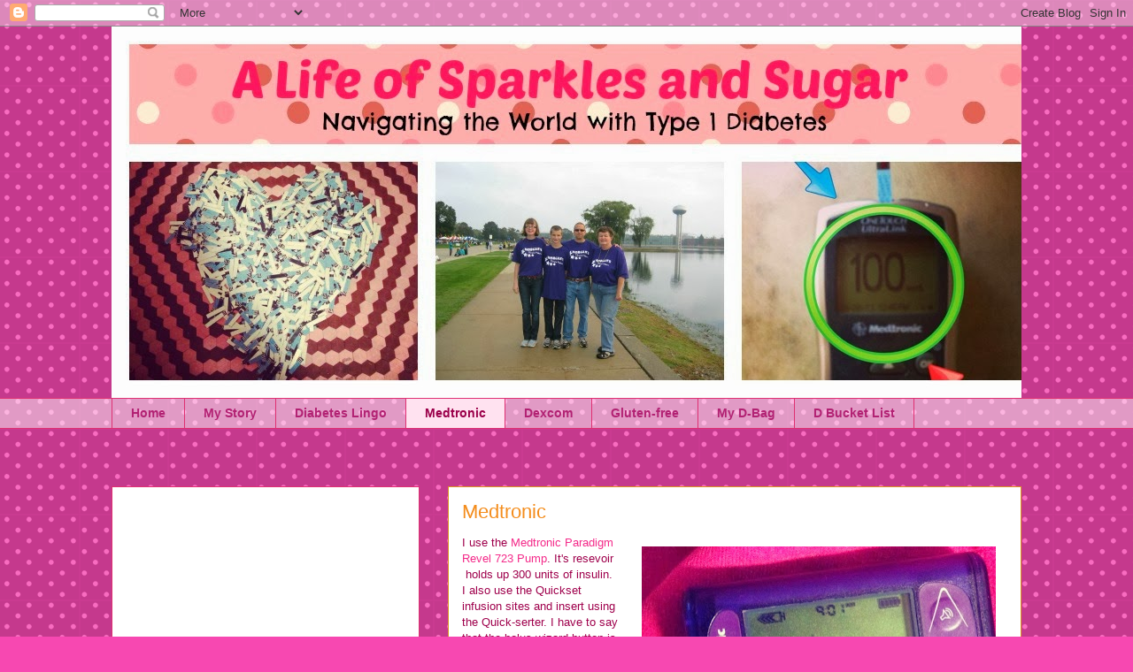

--- FILE ---
content_type: text/html; charset=utf-8
request_url: https://www.google.com/recaptcha/api2/aframe
body_size: 264
content:
<!DOCTYPE HTML><html><head><meta http-equiv="content-type" content="text/html; charset=UTF-8"></head><body><script nonce="kFijdVIo7NgeQopmzH2AYg">/** Anti-fraud and anti-abuse applications only. See google.com/recaptcha */ try{var clients={'sodar':'https://pagead2.googlesyndication.com/pagead/sodar?'};window.addEventListener("message",function(a){try{if(a.source===window.parent){var b=JSON.parse(a.data);var c=clients[b['id']];if(c){var d=document.createElement('img');d.src=c+b['params']+'&rc='+(localStorage.getItem("rc::a")?sessionStorage.getItem("rc::b"):"");window.document.body.appendChild(d);sessionStorage.setItem("rc::e",parseInt(sessionStorage.getItem("rc::e")||0)+1);localStorage.setItem("rc::h",'1769767217176');}}}catch(b){}});window.parent.postMessage("_grecaptcha_ready", "*");}catch(b){}</script></body></html>